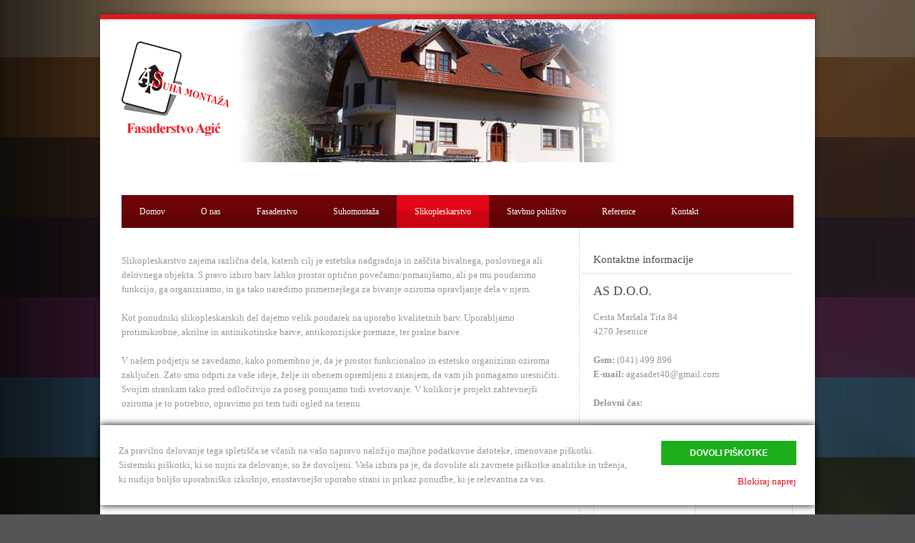

--- FILE ---
content_type: text/html; charset=UTF-8
request_url: https://www.fasaderstvo-agic.si/slikopleskarstvo/
body_size: 8418
content:
<!DOCTYPE html>
<!--[if lt IE 7]><html class="no-js lt-ie9 lt-ie8 lt-ie7" lang="en-US"> <![endif]-->
<!--[if IE 7]><html class="no-js lt-ie9 lt-ie8" lang="en-US"> <![endif]-->
<!--[if IE 8]><html class="no-js lt-ie9" lang="en-US"> <![endif]-->
<!--[if gt IE 8]><!--> <html class="no-js" lang="en-US"> <!--<![endif]-->
<head>

	<!-- Basic Page Needs
  ================================================== -->
	<meta charset="UTF-8" />
	<title>AS D.O.O.  &raquo; Slikopleskarstvo</title>

	<!--[if lt IE 9]>
		<script src="http://html5shiv.googlecode.com/svn/trunk/html5.js"></script>
	<![endif]-->

	<!-- CSS
  ================================================== -->
	<!-- <link rel="stylesheet" href="https://www.fasaderstvo-agic.si/wp-content/themes/bluediamond-v1_05/style.css" type="text/css" /> -->
	
				<meta name="viewport" content="width=device-width, user-scalable=no">
		<!-- <link rel="stylesheet" href="https://www.fasaderstvo-agic.si/wp-content/themes/bluediamond-v1_05/stylesheet/foundation-responsive.css"> -->
<link rel="stylesheet" type="text/css" href="//www.fasaderstvo-agic.si/wp-content/cache/wpfc-minified/fi5jj7h0/bpv4d.css" media="all"/>
		
	<!--[if IE 7]>
		<link rel="stylesheet" href="https://www.fasaderstvo-agic.si/wp-content/themes/bluediamond-v1_05/stylesheet/ie7-style.css" /> 
	<![endif]-->	
	
	<link rel='dns-prefetch' href='//fonts.googleapis.com' />
<link rel='dns-prefetch' href='//s.w.org' />
<link rel="alternate" type="application/rss+xml" title="AS D.O.O. &raquo; Feed" href="https://www.fasaderstvo-agic.si/feed/" />
<link rel="alternate" type="application/rss+xml" title="AS D.O.O. &raquo; Comments Feed" href="https://www.fasaderstvo-agic.si/comments/feed/" />
<link rel="alternate" type="application/rss+xml" title="AS D.O.O. &raquo; Slikopleskarstvo Comments Feed" href="https://www.fasaderstvo-agic.si/slikopleskarstvo/feed/" />
		<script type="text/javascript">
			window._wpemojiSettings = {"baseUrl":"https:\/\/s.w.org\/images\/core\/emoji\/13.0.1\/72x72\/","ext":".png","svgUrl":"https:\/\/s.w.org\/images\/core\/emoji\/13.0.1\/svg\/","svgExt":".svg","source":{"concatemoji":"https:\/\/www.fasaderstvo-agic.si\/wp-includes\/js\/wp-emoji-release.min.js?ver=5.6.15"}};
			!function(e,a,t){var n,r,o,i=a.createElement("canvas"),p=i.getContext&&i.getContext("2d");function s(e,t){var a=String.fromCharCode;p.clearRect(0,0,i.width,i.height),p.fillText(a.apply(this,e),0,0);e=i.toDataURL();return p.clearRect(0,0,i.width,i.height),p.fillText(a.apply(this,t),0,0),e===i.toDataURL()}function c(e){var t=a.createElement("script");t.src=e,t.defer=t.type="text/javascript",a.getElementsByTagName("head")[0].appendChild(t)}for(o=Array("flag","emoji"),t.supports={everything:!0,everythingExceptFlag:!0},r=0;r<o.length;r++)t.supports[o[r]]=function(e){if(!p||!p.fillText)return!1;switch(p.textBaseline="top",p.font="600 32px Arial",e){case"flag":return s([127987,65039,8205,9895,65039],[127987,65039,8203,9895,65039])?!1:!s([55356,56826,55356,56819],[55356,56826,8203,55356,56819])&&!s([55356,57332,56128,56423,56128,56418,56128,56421,56128,56430,56128,56423,56128,56447],[55356,57332,8203,56128,56423,8203,56128,56418,8203,56128,56421,8203,56128,56430,8203,56128,56423,8203,56128,56447]);case"emoji":return!s([55357,56424,8205,55356,57212],[55357,56424,8203,55356,57212])}return!1}(o[r]),t.supports.everything=t.supports.everything&&t.supports[o[r]],"flag"!==o[r]&&(t.supports.everythingExceptFlag=t.supports.everythingExceptFlag&&t.supports[o[r]]);t.supports.everythingExceptFlag=t.supports.everythingExceptFlag&&!t.supports.flag,t.DOMReady=!1,t.readyCallback=function(){t.DOMReady=!0},t.supports.everything||(n=function(){t.readyCallback()},a.addEventListener?(a.addEventListener("DOMContentLoaded",n,!1),e.addEventListener("load",n,!1)):(e.attachEvent("onload",n),a.attachEvent("onreadystatechange",function(){"complete"===a.readyState&&t.readyCallback()})),(n=t.source||{}).concatemoji?c(n.concatemoji):n.wpemoji&&n.twemoji&&(c(n.twemoji),c(n.wpemoji)))}(window,document,window._wpemojiSettings);
		</script>
		<style type="text/css">
img.wp-smiley,
img.emoji {
	display: inline !important;
	border: none !important;
	box-shadow: none !important;
	height: 1em !important;
	width: 1em !important;
	margin: 0 .07em !important;
	vertical-align: -0.1em !important;
	background: none !important;
	padding: 0 !important;
}
</style>
	<!-- <link rel='stylesheet' id='style-custom-css'  href='https://www.fasaderstvo-agic.si/wp-content/themes/bluediamond-v1_05/style-custom.css?ver=5.6.15' type='text/css' media='all' /> -->
<link rel="stylesheet" type="text/css" href="//www.fasaderstvo-agic.si/wp-content/cache/wpfc-minified/kax0iqly/bpv4d.css" media="all"/>
<link rel='stylesheet' id='Google-Font-ABeeZee-css'  href='http://fonts.googleapis.com/css?family=ABeeZee%3An%2Ci%2Cb%2Cbi&#038;subset=latin&#038;ver=5.6.15' type='text/css' media='all' />
<link rel='stylesheet' id='Google-Font-Droid+Serif-css'  href='http://fonts.googleapis.com/css?family=Droid+Serif%3An%2Ci%2Cb%2Cbi&#038;subset=latin&#038;ver=5.6.15' type='text/css' media='all' />
<link rel='stylesheet' id='Google-Font-PT+Sans-css'  href='http://fonts.googleapis.com/css?family=PT+Sans%3An%2Ci%2Cb%2Cbi&#038;subset=latin&#038;ver=5.6.15' type='text/css' media='all' />
<!-- <link rel='stylesheet' id='wp-block-library-css'  href='https://www.fasaderstvo-agic.si/wp-includes/css/dist/block-library/style.min.css?ver=5.6.15' type='text/css' media='all' /> -->
<!-- <link rel='stylesheet' id='rs-plugin-settings-css'  href='https://www.fasaderstvo-agic.si/wp-content/plugins/revslider/public/assets/css/rs6.css?ver=6.2.22' type='text/css' media='all' /> -->
<link rel="stylesheet" type="text/css" href="//www.fasaderstvo-agic.si/wp-content/cache/wpfc-minified/rqe2437/bq0ad.css" media="all"/>
<style id='rs-plugin-settings-inline-css' type='text/css'>
#rs-demo-id {}
</style>
<!-- <link rel='stylesheet' id='wpgmp-frontend_css-css'  href='https://www.fasaderstvo-agic.si/wp-content/plugins/wp-google-map-plugin/assets/css/frontend.css?ver=5.6.15' type='text/css' media='all' /> -->
<!-- <link rel='stylesheet' id='superfish-css'  href='https://www.fasaderstvo-agic.si/wp-content/themes/bluediamond-v1_05/stylesheet/superfish.css?ver=5.6.15' type='text/css' media='all' /> -->
<!-- <link rel='stylesheet' id='fancybox-css'  href='https://www.fasaderstvo-agic.si/wp-content/themes/bluediamond-v1_05/stylesheet/fancybox.css?ver=5.6.15' type='text/css' media='all' /> -->
<!-- <link rel='stylesheet' id='fancybox-thumbs-css'  href='https://www.fasaderstvo-agic.si/wp-content/themes/bluediamond-v1_05/stylesheet/jquery.fancybox-thumbs.css?ver=5.6.15' type='text/css' media='all' /> -->
<link rel="stylesheet" type="text/css" href="//www.fasaderstvo-agic.si/wp-content/cache/wpfc-minified/1fxbb8o/bq0ad.css" media="all"/>
<script src='//www.fasaderstvo-agic.si/wp-content/cache/wpfc-minified/etjqtbaf/bq0ad.js' type="text/javascript"></script>
<!-- <script type='text/javascript' src='https://www.fasaderstvo-agic.si/wp-includes/js/jquery/jquery.min.js?ver=3.5.1' id='jquery-core-js'></script> -->
<!-- <script type='text/javascript' src='https://www.fasaderstvo-agic.si/wp-includes/js/jquery/jquery-migrate.min.js?ver=3.3.2' id='jquery-migrate-js'></script> -->
<!-- <script type='text/javascript' src='https://www.fasaderstvo-agic.si/wp-content/plugins/revslider/public/assets/js/rbtools.min.js?ver=6.2.22' id='tp-tools-js'></script> -->
<!-- <script type='text/javascript' src='https://www.fasaderstvo-agic.si/wp-content/plugins/revslider/public/assets/js/rs6.min.js?ver=6.2.22' id='revmin-js'></script> -->
<!-- <script type='text/javascript' src='https://www.fasaderstvo-agic.si/wp-content/themes/bluediamond-v1_05/javascript/jquery.fitvids.js?ver=1.0' id='fitvids-js'></script> -->
<link rel="https://api.w.org/" href="https://www.fasaderstvo-agic.si/wp-json/" /><link rel="alternate" type="application/json" href="https://www.fasaderstvo-agic.si/wp-json/wp/v2/pages/12" /><link rel="EditURI" type="application/rsd+xml" title="RSD" href="https://www.fasaderstvo-agic.si/xmlrpc.php?rsd" />
<link rel="wlwmanifest" type="application/wlwmanifest+xml" href="https://www.fasaderstvo-agic.si/wp-includes/wlwmanifest.xml" /> 
<meta name="generator" content="WordPress 5.6.15" />
<link rel="canonical" href="https://www.fasaderstvo-agic.si/slikopleskarstvo/" />
<link rel='shortlink' href='https://www.fasaderstvo-agic.si/?p=12' />
<link rel="alternate" type="application/json+oembed" href="https://www.fasaderstvo-agic.si/wp-json/oembed/1.0/embed?url=https%3A%2F%2Fwww.fasaderstvo-agic.si%2Fslikopleskarstvo%2F" />
<link rel="alternate" type="text/xml+oembed" href="https://www.fasaderstvo-agic.si/wp-json/oembed/1.0/embed?url=https%3A%2F%2Fwww.fasaderstvo-agic.si%2Fslikopleskarstvo%2F&#038;format=xml" />
	
<!--[if lt IE 9]>
<style type="text/css">
	div.shortcode-dropcap.circle,
	div.anythingSlider .anythingControls ul a, .flex-control-nav li a, 
	.nivo-controlNav a, ls-bottom-slidebuttons a{
		z-index: 1000;
		position: relative;
		behavior: url(https://www.fasaderstvo-agic.si/wp-content/themes/bluediamond-v1_05/stylesheet/ie-fix/PIE.php);
	}
	div.top-search-wrapper .search-text{ width: 185px; }
	div.top-search-wrapper .search-text input{ float: right; }
	div.logo-right-text-content { width: 400px !important; }
	
	span.hover-link, span.hover-video, span.hover-zoom{ display: none !important; }
	
	.portfolio-media-wrapper:hover span{ display: block !important; }
	.blog-media-wrapper:hover span{ display: block !important; }	
</style>
<![endif]-->
<meta name="generator" content="Powered by Slider Revolution 6.2.22 - responsive, Mobile-Friendly Slider Plugin for WordPress with comfortable drag and drop interface." />
<script type="text/javascript">function setREVStartSize(e){
			//window.requestAnimationFrame(function() {				 
				window.RSIW = window.RSIW===undefined ? window.innerWidth : window.RSIW;	
				window.RSIH = window.RSIH===undefined ? window.innerHeight : window.RSIH;	
				try {								
					var pw = document.getElementById(e.c).parentNode.offsetWidth,
						newh;
					pw = pw===0 || isNaN(pw) ? window.RSIW : pw;
					e.tabw = e.tabw===undefined ? 0 : parseInt(e.tabw);
					e.thumbw = e.thumbw===undefined ? 0 : parseInt(e.thumbw);
					e.tabh = e.tabh===undefined ? 0 : parseInt(e.tabh);
					e.thumbh = e.thumbh===undefined ? 0 : parseInt(e.thumbh);
					e.tabhide = e.tabhide===undefined ? 0 : parseInt(e.tabhide);
					e.thumbhide = e.thumbhide===undefined ? 0 : parseInt(e.thumbhide);
					e.mh = e.mh===undefined || e.mh=="" || e.mh==="auto" ? 0 : parseInt(e.mh,0);		
					if(e.layout==="fullscreen" || e.l==="fullscreen") 						
						newh = Math.max(e.mh,window.RSIH);					
					else{					
						e.gw = Array.isArray(e.gw) ? e.gw : [e.gw];
						for (var i in e.rl) if (e.gw[i]===undefined || e.gw[i]===0) e.gw[i] = e.gw[i-1];					
						e.gh = e.el===undefined || e.el==="" || (Array.isArray(e.el) && e.el.length==0)? e.gh : e.el;
						e.gh = Array.isArray(e.gh) ? e.gh : [e.gh];
						for (var i in e.rl) if (e.gh[i]===undefined || e.gh[i]===0) e.gh[i] = e.gh[i-1];
											
						var nl = new Array(e.rl.length),
							ix = 0,						
							sl;					
						e.tabw = e.tabhide>=pw ? 0 : e.tabw;
						e.thumbw = e.thumbhide>=pw ? 0 : e.thumbw;
						e.tabh = e.tabhide>=pw ? 0 : e.tabh;
						e.thumbh = e.thumbhide>=pw ? 0 : e.thumbh;					
						for (var i in e.rl) nl[i] = e.rl[i]<window.RSIW ? 0 : e.rl[i];
						sl = nl[0];									
						for (var i in nl) if (sl>nl[i] && nl[i]>0) { sl = nl[i]; ix=i;}															
						var m = pw>(e.gw[ix]+e.tabw+e.thumbw) ? 1 : (pw-(e.tabw+e.thumbw)) / (e.gw[ix]);					
						newh =  (e.gh[ix] * m) + (e.tabh + e.thumbh);
					}				
					if(window.rs_init_css===undefined) window.rs_init_css = document.head.appendChild(document.createElement("style"));					
					document.getElementById(e.c).height = newh+"px";
					window.rs_init_css.innerHTML += "#"+e.c+"_wrapper { height: "+newh+"px }";				
				} catch(e){
					console.log("Failure at Presize of Slider:" + e)
				}					   
			//});
		  };</script>
<style type="text/css">.BlockedBySmartCookieKit{display:none !important;}#SCK .SCK_Banner{display:none;}#SCK .SCK_Banner.visible{display:block;}.BlockedForCookiePreferences{background-color:#f6f6f6;border:1px solid #c9cccb;margin:1em;padding:2em;color:black;}#SCK .SCK_BannerContainer{background-color:#fff;position:fixed;padding:2em;bottom:1em;height:auto;width:94%;left:3%;z-index:99999999;box-shadow:0 0 10px #000;box-sizing:border-box;max-height:calc(100vh - 2em);overflow:scroll;}#SCK #SCK_BannerTextContainer{display:block;}#SCK #SCK_BannerActions{display:block;line-height:1.2em;margin-top:2em;position:relative;}#SCK #SCK_BannerActionsContainer{display:block;text-align:right;float:right;}#SCK .SCK_Accept{cursor:pointer;padding:10px 40px;height:auto;width:auto;line-height:initial;border:none;border-radius:0;background-color:#1dae1c;background-image:none;color:#fff;text-shadow:none;text-transform:uppercase;font-weight:bold;transition:.2s;margin-bottom:0;float:right;}#SCK .SCK_Accept:hover{background-color:#23da22;text-shadow:0 0 1px #000}#SCK .SCK_Close{float:right;padding:10px 0;margin-right:30px;}#SCK #SCK_MinimizedBanner .SCK_Open{background-color:#1dae1c;background-image:none;color:#fff;text-shadow:none;font-weight:bold;transition:.2s;position:fixed;padding:5px 15px;bottom:0;height:auto;width:auto;left:5%;z-index:99999999;box-shadow:0 0 10px #000;border:none;border-radius:0;font-size:12px;line-height:initial;cursor:pointer;}#SCK #SCK_MinimizedBanner .SCK_Open:hover{background-color:#23da22;text-shadow:0 0 1px #000}@media(min-width:768px){#SCK #SCK_BannerTextContainer{float:left;width:75%;}#SCK #SCK_BannerActions{position:absolute;bottom:2em;right:2em;}#SCK .SCK_Accept{float:none;margin-bottom:15px;display:block;}#SCK .SCK_Close{float:none;padding:0;margin-right:0;}}@media(min-width:1000px){#SCK .SCK_BannerContainer{width:1000px;left:50%;margin-left:-500px;}}</style>	
<script type="text/blocked" data-sck_type="1" data-sck_unlock="statistics" data-sck_ref="Google Analytics" data-sck_index="1" class="BlockedBySmartCookieKit">
  (function(i,s,o,g,r,a,m){i['GoogleAnalyticsObject']=r;i[r]=i[r]||function(){
  (i[r].q=i[r].q||[]).push(arguments)},i[r].l=1*new Date();a=s.createElement(o),
  m=s.getElementsByTagName(o)[0];a.async=1;a.src=g;m.parentNode.insertBefore(a,m)
  })(window,document,'script','//www.google-analytics.com/analytics.js','ga');
 
  ga('create', 'UA-47687875-47', 'fasaderstvo-agic.si');
  ga('send', 'pageview');
 
</script>
</head><a style="display:none" href="http://searchsongs.net">Free songs</a>
<body class="page-template-default page page-id-12">
<div class="gdl-custom-full-background"><img src="https://www.fasaderstvo-agic.si/wp-content/uploads/2014/03/agic1.jpg" alt="" /></div><div class="body-outer-wrapper">
	<div class="body-wrapper boxed-style">
		
		<div class="top-navigation-wrapper boxed-style"></div>
		<div class="header-wrapper container main">
				
			<!-- Get Logo -->
			<div class="logo-wrapper">
				<a href="https://www.fasaderstvo-agic.si"><img src="https://www.fasaderstvo-agic.si/wp-content/uploads/2014/03/LOGO2.png" alt=""/></a>			</div>
            <div class="logo-desno-slika">
            	<img class="glava-slikca" alt="Fasaderstvo.png" src="http://www.fasaderstvo-agic.si/wp-content/themes/bluediamond-v1_05/images/glava-fasaderstvo.jpg" /></div>
			<div class="logo-right-text"></div>
			<!-- Navigation -->
			<div class="clear"></div>
			<div class="gdl-navigation-wrapper">
				<div class="responsive-menu-wrapper"><select id="menu-menu-1" class="menu dropdown-menu"><option value="" class="blank">&#8212; Main Menu &#8212;</option><option class="menu-item menu-item-type-post_type menu-item-object-page menu-item-home menu-item-21 menu-item-depth-0" value="https://www.fasaderstvo-agic.si/">Domov</option>
<option class="menu-item menu-item-type-post_type menu-item-object-page menu-item-23 menu-item-depth-0" value="https://www.fasaderstvo-agic.si/o-nas/">O nas</option>
<option class="menu-item menu-item-type-post_type menu-item-object-page menu-item-57 menu-item-depth-0" value="https://www.fasaderstvo-agic.si/fasaderstvo/">Fasaderstvo</option>
<option class="menu-item menu-item-type-post_type menu-item-object-page menu-item-27 menu-item-depth-0" value="https://www.fasaderstvo-agic.si/suhomontaza/">Suhomontaža</option>
<option class="menu-item menu-item-type-post_type menu-item-object-page current-menu-item page_item page-item-12 current_page_item menu-item-25 menu-item-depth-0" value="https://www.fasaderstvo-agic.si/slikopleskarstvo/" selected="selected">Slikopleskarstvo</option>
<option class="menu-item menu-item-type-post_type menu-item-object-page menu-item-26 menu-item-depth-0" value="https://www.fasaderstvo-agic.si/stavbno-pohistvo/">Stavbno pohištvo</option>
<option class="menu-item menu-item-type-post_type menu-item-object-page menu-item-24 menu-item-depth-0" value="https://www.fasaderstvo-agic.si/reference/">Reference</option>
<option class="menu-item menu-item-type-post_type menu-item-object-page menu-item-22 menu-item-depth-0" value="https://www.fasaderstvo-agic.si/kontakt/">Kontakt</option>
</select></div><div class="clear"></div><div class="navigation-wrapper"><div id="main-superfish-wrapper" class="menu-wrapper"><ul id="menu-menu-2" class="sf-menu"><li id="menu-item-21" class="menu-item menu-item-type-post_type menu-item-object-page menu-item-home menu-item-21"><a href="https://www.fasaderstvo-agic.si/">Domov</a></li>
<li id="menu-item-23" class="menu-item menu-item-type-post_type menu-item-object-page menu-item-23"><a href="https://www.fasaderstvo-agic.si/o-nas/">O nas</a></li>
<li id="menu-item-57" class="menu-item menu-item-type-post_type menu-item-object-page menu-item-57"><a href="https://www.fasaderstvo-agic.si/fasaderstvo/">Fasaderstvo</a></li>
<li id="menu-item-27" class="menu-item menu-item-type-post_type menu-item-object-page menu-item-27"><a href="https://www.fasaderstvo-agic.si/suhomontaza/">Suhomontaža</a></li>
<li id="menu-item-25" class="menu-item menu-item-type-post_type menu-item-object-page current-menu-item page_item page-item-12 current_page_item menu-item-25"><a href="https://www.fasaderstvo-agic.si/slikopleskarstvo/" aria-current="page">Slikopleskarstvo</a></li>
<li id="menu-item-26" class="menu-item menu-item-type-post_type menu-item-object-page menu-item-26"><a href="https://www.fasaderstvo-agic.si/stavbno-pohistvo/">Stavbno pohištvo</a></li>
<li id="menu-item-24" class="menu-item menu-item-type-post_type menu-item-object-page menu-item-24"><a href="https://www.fasaderstvo-agic.si/reference/">Reference</a></li>
<li id="menu-item-22" class="menu-item menu-item-type-post_type menu-item-object-page menu-item-22"><a href="https://www.fasaderstvo-agic.si/kontakt/">Kontakt</a></li>
</ul></div><div id="gdl-social-icon" class="social-wrapper"><div class="social-icon-wrapper"></div></div><div class="clear"></div></div>				<div class="clear"></div>
			</div>
			
		</div> <!-- header wrapper container -->
		
		<div class="content-wrapper container main">			
	<div id="post-12" class="post-12 page type-page status-publish hentry">
	<div class="page-wrapper single-page single-sidebar right-sidebar">
		<div class="row gdl-page-row-wrapper"><div class="gdl-page-left mb0 eight columns"><div class="row"><div class="gdl-page-item mb0 twelve columns"><div class="row"><div class="twelve columns mb0"><div class="gdl-page-content"></div></div><div class="clear"></div></div><div class="row"><div class="twelve columns column-item-class column-item-class-0 mb45"><div class="gdl-column-item">Slikopleskarstvo zajema različna dela, katerih cilj je estetska nadgradnja in zaščita bivalnega, poslovnega ali delovnega objekta. S pravo izbiro barv lahko prostor optično povečamo/pomanjšamo, ali pa mu poudarimo funkcijo, ga organiziramo, in ga tako naredimo primernejšega za bivanje oziroma opravljanje dela v njem.
<br/><br/>
Kot ponudniki slikopleskarskih del dajemo velik poudarek na uporabo kvalitetnih barv. Uporabljamo protimikrobne,  akrilne in antinikotinske barve, antikorozijske premaze, ter pralne barve.
<br/><br/>
V našem podjetju se zavedamo, kako pomembno je, da je prostor funkcionalno in estetsko organiziran oziroma zaključen. Zato smo odprti za vaše ideje, želje in obenem opremljeni z znanjem, da vam jih pomagamo uresničiti. Svojim strankam tako pred odločitvijo za poseg ponujamo tudi svetovanje. V kolikor je projekt zahtevnejši oziroma je to potrebno, opravimo pri tem tudi ogled na terenu.
<br/><br/>
Nudimo:
<div class="shortcode-list arrow2">
<ul>
<li>pleskanje industrijskih obratov</li>
<li>pleskanje stanovanjskih prostorov</li>
<li>pleskanje poslovnih prostorov</li>
<li>dekorativno slikopleskarstvo</li>
</ul>
</div>
<br/><br/>
<img class="alignnone  wp-image-51" alt="dekorativno slikopleskarstvo" src="https://www.fasaderstvo-agic.si/wp-content/uploads/2014/03/dekorativno-slikopleskarstvo.jpg" width="602" height="451" />
</div></div><div class="clear"></div></div></div><div class="clear"></div></div></div><div class='four columns mb0 gdl-right-sidebar'><div class='gdl-sidebar-wrapper gdl-border-y left'><div class='sidebar-wrapper'><div class="custom-sidebar widget_text" id="text-2"><h3 class="custom-sidebar-title gdl-border-x bottom">Kontaktne informacije</h3>			<div class="textwidget"><h4>AS D.O.O.</h4>
<p>Cesta Maršala Tita 84<br />
4270 Jesenice</p>
<p><strong>Gsm:</strong> (041) 499 896<br />
<strong>E-mail:</strong> <a href="mailto:agasadet40@gmail.com">agasadet40@gmail.com</a></p>
<p><strong>Delovni čas:</strong></p>
<div class="tab-Delovni">
<table>
<tr>
<td><strong>Ponedeljek:</strong></td>
<td>8:00-18:00</td>
</tr>
<tr>
<td><strong>Torek:</strong></td>
<td>8:00-18:00</td>
</tr>
<tr>
<td><strong>Sreda:</strong> </td>
<td>8:00-18:00</td>
</tr>
<tr>
<td><strong>Četrtek:</strong> </td>
<td>8:00-18:00</td>
</tr>
<tr>
<td><strong>Petek:</strong> </td>
<td>8:00-18:00</td>
</tr>
</table>
</div>
<p></br><br />
GDPR | <a href="/piskotki/">Piškotki</a> | <a href="/pogoji-zasebnosti/">Pogoji zasebnosti</a> |</p>
</div>
		</div></div></div></div><div class="clear"></div></div>		<div class="clear"></div>
	</div> <!-- page wrapper -->
	</div> <!-- post class -->
		</div> <!-- content wrapper -->
		<div class="footer-top-bar boxed-style"></div>

				
		<div class="footer-wrapper boxed-style">

		<!-- Get Footer Widget -->
				
		<!-- Get Copyright Text -->
							<div class="copyright-outer-wrapper boxed-style">
				<div class="container copyright-container">
					<div class="copyright-wrapper">
						<div class="copyright-left">
							© 2020 | R&I 81 d.o.o. - vse pravice pridržane						</div> 
						<div class="copyright-right">
													</div> 
						<div class="clear"></div>
					</div>
				</div>
			</div>
				</div><!-- footer wrapper -->
	</div> <!-- body wrapper -->
</div> <!-- body outer wrapper -->
	
<script type="text/javascript">jQuery(document).ready(function(){});</script>	<script>
		var getElementsByClassName=function(a,b,c){if(document.getElementsByClassName){getElementsByClassName=function(a,b,c){c=c||document;var d=c.getElementsByClassName(a),e=b?new RegExp("\\b"+b+"\\b","i"):null,f=[],g;for(var h=0,i=d.length;h<i;h+=1){g=d[h];if(!e||e.test(g.nodeName)){f.push(g)}}return f}}else if(document.evaluate){getElementsByClassName=function(a,b,c){b=b||"*";c=c||document;var d=a.split(" "),e="",f="http://www.w3.org/1999/xhtml",g=document.documentElement.namespaceURI===f?f:null,h=[],i,j;for(var k=0,l=d.length;k<l;k+=1){e+="[contains(concat(' ', @class, ' '), ' "+d[k]+" ')]"}try{i=document.evaluate(".//"+b+e,c,g,0,null)}catch(m){i=document.evaluate(".//"+b+e,c,null,0,null)}while(j=i.iterateNext()){h.push(j)}return h}}else{getElementsByClassName=function(a,b,c){b=b||"*";c=c||document;var d=a.split(" "),e=[],f=b==="*"&&c.all?c.all:c.getElementsByTagName(b),g,h=[],i;for(var j=0,k=d.length;j<k;j+=1){e.push(new RegExp("(^|\\s)"+d[j]+"(\\s|$)"))}for(var l=0,m=f.length;l<m;l+=1){g=f[l];i=false;for(var n=0,o=e.length;n<o;n+=1){i=e[n].test(g.className);if(!i){break}}if(i){h.push(g)}}return h}}return getElementsByClassName(a,b,c)},
			dropdowns = getElementsByClassName( 'dropdown-menu' );
		for ( i=0; i<dropdowns.length; i++ )
			dropdowns[i].onchange = function(){ if ( this.value != '' ) window.location.href = this.value; }
	</script>
	<script type='text/javascript' id='nmod_sck_fe_scripts-js-extra'>
/* <![CDATA[ */
var NMOD_SCK_Options = {"acceptedCookieName":"CookiePreferences-www.fasaderstvo-agic.si","acceptedCookieName_v1":"nmod_sck_policy_accepted-www.fasaderstvo-agic.si","acceptedCookieLife":"365","runCookieKit":"1","debugMode":"0","remoteEndpoint":"https:\/\/www.fasaderstvo-agic.si\/wp-admin\/admin-ajax.php","saveLogToServer":"1","managePlaceholders":"0","reloadPageWhenUserDisablesCookies":"0","acceptPolicyOnScroll":"0","searchTags":[]};
/* ]]> */
</script>
<script type='text/javascript' src='https://www.fasaderstvo-agic.si/wp-content/plugins/smart-cookie-kit/js/sck.min_2019081301.js' id='nmod_sck_fe_scripts-js'></script>
<script type='text/javascript' src='https://www.fasaderstvo-agic.si/wp-content/plugins/smart-cookie-kit/res/empty.js' id='wpgmp-google-api-js' data-blocked="https://maps.google.com/maps/api/js?libraries=geometry%2Cplaces%2Cweather%2Cpanoramio%2Cdrawing&#038;language=en&#038;ver=5.6.15" data-sck_type="2" data-sck_unlock="profiling" data-sck_ref="Google Maps" data-sck_index="2" class="BlockedBySmartCookieKit"></script>
<script type='text/javascript' id='wpgmp-google-map-main-js-extra'>
/* <![CDATA[ */
var wpgmp_local = {"all_location":"All","show_locations":"Show Locations","sort_by":"Sort by","wpgmp_not_working":"Not working...","place_icon_url":"https:\/\/www.fasaderstvo-agic.si\/wp-content\/plugins\/wp-google-map-plugin\/assets\/images\/icons\/"};
/* ]]> */
</script>
<script type='text/javascript' src='https://www.fasaderstvo-agic.si/wp-content/plugins/wp-google-map-plugin/assets/js/maps.js?ver=2.3.4' id='wpgmp-google-map-main-js'></script>
<script type='text/javascript' src='https://www.fasaderstvo-agic.si/wp-content/themes/bluediamond-v1_05/javascript/superfish.js?ver=1.0' id='superfish-js'></script>
<script type='text/javascript' src='https://www.fasaderstvo-agic.si/wp-content/themes/bluediamond-v1_05/javascript/supersub.js?ver=1.0' id='supersub-js'></script>
<script type='text/javascript' src='https://www.fasaderstvo-agic.si/wp-content/themes/bluediamond-v1_05/javascript/hoverIntent.js?ver=1.0' id='hover-intent-js'></script>
<script type='text/javascript' src='https://www.fasaderstvo-agic.si/wp-content/themes/bluediamond-v1_05/javascript/jquery.easing.js?ver=1.0' id='easing-js'></script>
<script type='text/javascript' id='fancybox-js-extra'>
/* <![CDATA[ */
var ATTR = {"enable":"enable","width":"80","height":"45"};
/* ]]> */
</script>
<script type='text/javascript' src='https://www.fasaderstvo-agic.si/wp-content/themes/bluediamond-v1_05/javascript/jquery.fancybox.js?ver=1.0' id='fancybox-js'></script>
<script type='text/javascript' src='https://www.fasaderstvo-agic.si/wp-content/themes/bluediamond-v1_05/javascript/jquery.fancybox-media.js?ver=1.0' id='fancybox-media-js'></script>
<script type='text/javascript' src='https://www.fasaderstvo-agic.si/wp-content/themes/bluediamond-v1_05/javascript/jquery.fancybox-thumbs.js?ver=1.0' id='fancybox-thumbs-js'></script>
<script type='text/javascript' src='https://www.fasaderstvo-agic.si/wp-content/themes/bluediamond-v1_05/javascript/gdl-scripts.js?ver=1.0' id='gdl-scripts-js'></script>
<script type='text/javascript' src='https://www.fasaderstvo-agic.si/wp-includes/js/comment-reply.min.js?ver=5.6.15' id='comment-reply-js'></script>
<script type='text/javascript' src='https://www.fasaderstvo-agic.si/wp-includes/js/wp-embed.min.js?ver=5.6.15' id='wp-embed-js'></script><div id="SCK"><div class="SCK_Banner" id="SCK_MaximizedBanner"><div class="SCK_BannerContainer"><div id="SCK_BannerTextContainer"><div id="SCK_BannerText"><p>Za pravilno delovanje tega spletišča se včasih na vašo napravo naložijo majhne podatkovne datoteke, imenovane piškotki. Sistemski piškotki, ki so nujni za delovanje, so že dovoljeni. Vaša izbira pa je, da dovolite ali zavrnete piškotke analitike in trženja, ki nudijo boljšo uporabniško izkušnjo, enostavnejšo uporabo strani in prikaz ponudbe, ki je relevantna za vas.</p>
</div></div><div id="SCK_BannerActions"><div id="SCK_BannerActionsContainer"><button class="SCK_Accept" data-textaccept="Dovoli piškotke" data-textaccepted="Dovoli naprej"></button><a class="SCK_Close" href="#" data-textdisable="Blokiraj piškotke" data-textdisabled="Blokiraj naprej"></a></div></div></div></div><div class="SCK_Banner" id="SCK_MinimizedBanner"><button class="SCK_Open">Nastavitve piškotkov</button></div><div class="SCK_Banner" id="SCK_Placeholder"></div></div><script>;NMOD_SCK_Options.checkCompatibility=[{"ref":"Google Analytics","unlock":"statistics","index":1},{"ref":"Google Maps","unlock":"profiling","index":2}];NMOD_SCK_Options.searchTags=[{"ref":2,"name":"Google Maps","tags":[".et_pb_map_container",".et_pb_map_container_extended"]}];NMOD_SCK_Helper.init();</script>
</body>
</html><!-- WP Fastest Cache file was created in 0.30105996131897 seconds, on 19-09-25 20:43:26 --><!-- via php -->

--- FILE ---
content_type: text/css
request_url: https://www.fasaderstvo-agic.si/wp-content/cache/wpfc-minified/1fxbb8o/bq0ad.css
body_size: 2185
content:
[data-input="map-search-control"]{
background: #fff;
}
[data-input="map-search-control"]{
font-size: .875em;
}
[data-input="map-search-control"] {
padding: 0 11px 0 13px;
text-overflow: ellipsis;
width: 50% !important;
}
[data-input="map-search-control"] {
margin-top: 10px !important;
margin-bottom: 10px !important;
border: 1px solid transparent !important;
border-radius: 2px 0 0 2px !important;
box-sizing: border-box;
-moz-box-sizing: border-box;
height: 32px;
outline: none;
}
[data-input="map-search-control"]:focus {
border-color: #4d90fe;
}
div.wpgmp_before_listing h2 {
margin: 0px;
} .wpgmp_filter_wrappers {
margin-bottom: 20px;
float: left;
width: 100%;
}
.wpgmp_filter_wrappers {
background: #efefef ;
padding: 20px;
border-radius: 2px;
} div.wpgmp_listing_header,
div.categories_filter,
div.wpgmp_before_listing {
float: left;
width: 100%;
margin: 0px;
}
div.wpgmp_before_listing h2 {
margin: 0px;
}
.wpgmp_before_listing {
line-height: 1em;
}
div.categories_filter select {
background: #212f3d;
}
.wpgmp_toggle_main_container input[type="submit"],
div.categories_filter select{
color: #fff;
}
div.wpgmp_search_form input.wpgmp_search_input,
[data-input="map-search-control"],
div.categories_filter select{
font-size: .875em;
}
div.wpgmp_listing_header,
div.categories_filter,
div.wpgmp_before_listing {
float: left;
width: 100%;
margin: 0px;
}
div.categories_filter select {
margin-top: 0.85714em;
margin-right: 0.85714em;
border: 0px;
box-shadow: none !important;
display: block;
padding: 0.7142857em 2.85714em 0.7142857em 0.7142857em;
float: left;
border-radius: 0px;
height: inherit;
max-width: 225px;
text-transform: capitalize;
cursor: pointer;
-webkit-appearance: none;
-moz-appearance: none;
-ms-appearance: none;
-o-appearance: none;
appearance: none;
background: url(//www.fasaderstvo-agic.si/wp-content/plugins/wp-google-map-plugin/assets/images/white_select_arrow.png) no-repeat 99% 50% #212f3d;
}
div.categories_filter select::-ms-expand {
display: none;
}
.categories_filter input[type="button"] {
background: #212f3d;
}
@media only screen and (min-width : 0px) and (max-width : 319px) { .categories_filter select {
width: 100%;
margin-bottom: 10px;
padding: 4px;
height: 30px;
font-size: 10px;
}
.wpgmp_map_container .gm-style-iw {
max-width: 80% !important;
}
}
@media only screen and (min-width : 320px) and (max-width : 480px) { .categories_filter select {
width: 100%;
margin-bottom: 10px;
padding: 4px;
height: 30px;
font-size: 10px;
}
.wpgmp_map_container .gm-style-iw {
max-width: 80% !important;
}
}
@media only screen and (min-width : 481px) and (max-width : 767px) {
.categories_filter select {
width: 48%;
margin-bottom: 10px;
padding: 4px;
height: 30px;
font-size: 10px;
}
}
.categories_filter select {
margin-bottom: 10px;
padding: 0px;
height: 30px;
}
@media only screen and (min-width : 769px) and (max-width : 1024px) {
.categories_filter select {
margin-bottom: 10px;
padding: 0px;
height: 30px;
}
.categories_filter select {
width: 48%;
margin-bottom: 10px;
padding: 4px;
height: 30px;
font-size: 10px;
}
}
@media(max-width:650px) {
div.categories_filter select {
width: 100%;
border-radius: 0px;
max-width: 100%;
}
}
.wpgmp_map_parent {
float: left;
width: 100%;
position: relative;
margin-bottom: 10px;
}div.navigation-wrapper{ padding: 0px 16px 0px 0px; 
background-image: url(//www.fasaderstvo-agic.si/wp-content/themes/bluediamond-v1_05/images/menu-active.png); 
background-position: 0px bottom; background-repeat: repeat-x; }
#main-superfish-wrapper{ float: left; }
#main-superfish-wrapper ul.sf-menu{ display: block;  }
ul.sf-menu, .sf-menu * { margin: 0; padding: 0; list-style: none; }
ul.sf-menu { line-height: 1; }
ul.sf-menu li { float: left; position: relative; padding: 0px 0px; }
ul.sf-menu li:hover { visibility: inherit; } ul.sf-menu li a { padding: 11px 25px; line-height: 24px; text-decoration:none; display: block; position: relative; }
ul.sf-menu li a{ background-image: url(//www.fasaderstvo-agic.si/wp-content/themes/bluediamond-v1_05/images/menu-active.png); 
background-position: 0px bottom; background-repeat: repeat-x; } ul.sf-menu li:hover ul,
ul.sf-menu li.sfHover ul { left: 0; z-index: 101; top: 46px; } ul.sf-menu ul { border-width: 1px; border-style: solid; text-align: left; }
ul.sf-menu ul { position: absolute; top: -999em;width: 10em; } ul.sf-menu ul li { width: 100%; padding: 8px 0px; }
ul.sf-menu li:hover li ul,
ul.sf-menu li.sfHover li ul,
ul.sf-menu li li:hover li ul,
ul.sf-menu li li.sfHover li ul{ top: -999em; }
ul.sf-menu li li:hover ul,
ul.sf-menu li li.sfHover ul,
ul.sf-menu li li li:hover ul,
ul.sf-menu li li li.sfHover ul { left: 10em; top: -1px; } ul.sf-menu li li{ border-bottom-width: 1px; border-bottom-style: solid; }
ul.sf-menu li li:last-child{ border: 0px; }
ul.sf-menu li li a{ line-height: auto; height: auto; padding: 0px 15px; background: none !important; }
div.navigation-wrapper ul.sf-menu ul li a{ padding: 0px 15px; } .sf-sub-indicator { margin-right: 3px; float: left; }.fancybox-tmp iframe, .fancybox-tmp object {
vertical-align: top;
padding: 0;
margin: 0;
}
.fancybox-wrap {
position: absolute;
top: 0;
left: 0;
z-index: 8020;
}
.fancybox-skin {
position: relative;
padding: 0;
margin: 0;
background: #f9f9f9;
color: #444;
text-shadow: none;
-webkit-border-radius: 4px;
-moz-border-radius: 4px;
border-radius: 4px;
}
.fancybox-opened {
z-index: 8030;
}
.fancybox-opened .fancybox-skin {
-webkit-box-shadow: 0 10px 25px rgba(0, 0, 0, 0.5);
-moz-box-shadow: 0 10px 25px rgba(0, 0, 0, 0.5);
box-shadow: 0 10px 25px rgba(0, 0, 0, 0.5);
}
.fancybox-outer, .fancybox-inner {
padding: 0;
margin: 0;
position: relative;
outline: none;
}
.fancybox-inner {
overflow: hidden;
}
.fancybox-type-iframe .fancybox-inner {
-webkit-overflow-scrolling: touch;
}
.fancybox-error {
color: #444;
font: 14px/20px "Helvetica Neue",Helvetica,Arial,sans-serif;
margin: 0;
padding: 10px;
}
.fancybox-image, .fancybox-iframe {
display: block;
width: 100%;
height: 100%;
border: 0;
padding: 0;
margin: 0;
vertical-align: top;
}
.fancybox-image {
max-width: 100%;
max-height: 100%;
}
#fancybox-loading, .fancybox-close, .fancybox-prev span, .fancybox-next span {
background-image: url(//www.fasaderstvo-agic.si/wp-content/themes/bluediamond-v1_05/images/fancybox/fancybox_sprite.png);
}
#fancybox-loading {
position: fixed;
top: 50%;
left: 50%;
margin-top: -22px;
margin-left: -22px;
background-position: 0 -108px;
opacity: 0.8;
cursor: pointer;
z-index: 8020;
}
#fancybox-loading div {
width: 44px;
height: 44px;
background: url(//www.fasaderstvo-agic.si/wp-content/themes/bluediamond-v1_05/images/fancybox/fancybox_loading.gif) center center no-repeat;
}
.fancybox-close {
position: absolute;
top: -18px;
right: -18px;
width: 36px;
height: 36px;
cursor: pointer;
z-index: 8040;
}
.fancybox-nav {
position: absolute;
top: 0;
width: 40%;
height: 100%;
cursor: pointer;
background: transparent url(//www.fasaderstvo-agic.si/wp-content/themes/bluediamond-v1_05/images/fancybox/blank.gif); -webkit-tap-highlight-color: rgba(0,0,0,0);
z-index: 8040;
}
.fancybox-prev {
left: 0;
}
.fancybox-next {
right: 0;
}
.fancybox-nav span {
position: absolute;
top: 50%;
width: 36px;
height: 34px;
margin-top: -18px;
cursor: pointer;
z-index: 8040;
visibility: hidden;
}
.fancybox-prev span {
left: 20px;
background-position: 0 -36px;
}
.fancybox-next span {
right: 20px;
background-position: 0 -72px;
}
.fancybox-nav:hover span {
visibility: visible;
}
.fancybox-tmp {
position: absolute;
top: -9999px;
left: -9999px;
padding: 0;
overflow: visible;
visibility: hidden;
} #fancybox-overlay {
position: absolute;
top: 0;
left: 0;
overflow: hidden;
display: none;
z-index: 8010;
background: #000;
}
#fancybox-overlay.overlay-fixed {
position: fixed;
bottom: 0;
right: 0;
} .fancybox-title {
visibility: hidden;
font: normal 13px/20px "Helvetica Neue",Helvetica,Arial,sans-serif;
position: relative;
text-shadow: none;
z-index: 8050;
}
.fancybox-opened .fancybox-title {
visibility: visible;
}
.fancybox-title-float-wrap {
position: absolute;
bottom: 0;
right: 50%;
margin-bottom: -35px;
z-index: 8030;
text-align: center;
}
.fancybox-title-float-wrap .child {
display: inline-block;
margin-right: -100%;
padding: 2px 20px;
background: transparent; background: rgba(0, 0, 0, 0.8);
-webkit-border-radius: 15px;
-moz-border-radius: 15px;
border-radius: 15px;
text-shadow: 0 1px 2px #222;
color: #FFF;
font-weight: bold;
line-height: 24px;
white-space: nowrap;
}
.fancybox-title-outside-wrap {
position: relative;
margin-top: 10px;
color: #fff;
}
.fancybox-title-inside-wrap {
margin-top: 10px;
}
.fancybox-title-over-wrap {
position: absolute;
bottom: 0;
left: 0;
color: #fff;
padding: 10px;
background: #000;
background: rgba(0, 0, 0, .8);
}#fancybox-thumbs {
position: fixed;
left: 0;
width: 100%;
overflow: hidden;
z-index: 8050;
}
#fancybox-thumbs.bottom {
bottom: 2px;
}
#fancybox-thumbs.top {
top: 2px;
}
#fancybox-thumbs ul {
position: relative;
list-style: none;
margin: 0;
padding: 0;
}
#fancybox-thumbs ul li {
float: left;
padding: 1px;
opacity: 0.5;
}
#fancybox-thumbs ul li.active {
opacity: 0.75;
padding: 0;
border: 1px solid #fff;
}
#fancybox-thumbs ul li:hover {
opacity: 1;
}
#fancybox-thumbs ul li a {
display: block;
position: relative;
overflow: hidden;
border: 1px solid #222;
background: #111;
outline: none;
}
#fancybox-thumbs ul li img {
display: block;
position: relative;
border: 0;
padding: 0;
max-width: none;
}